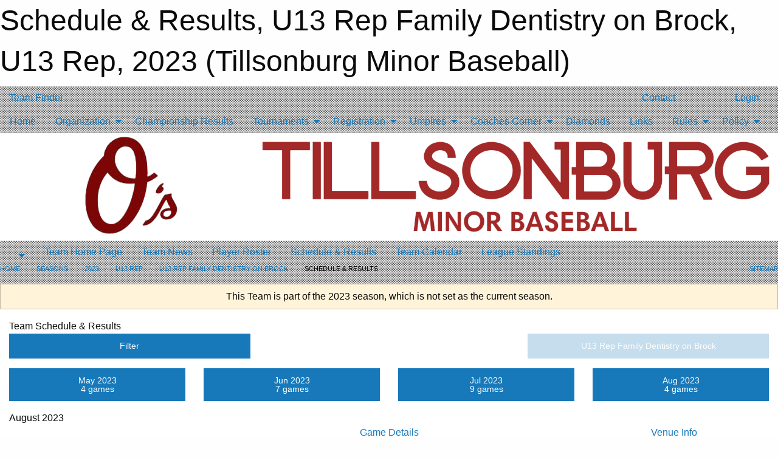

--- FILE ---
content_type: text/html; charset=utf-8
request_url: https://tillsonburgminorbaseball.ca/Teams/1588/Schedule/
body_size: 9473
content:


<!DOCTYPE html>

<html class="no-js" lang="en">
<head><meta charset="utf-8" /><meta http-equiv="x-ua-compatible" content="ie=edge" /><meta name="viewport" content="width=device-width, initial-scale=1.0" /><link rel="preconnect" href="https://cdnjs.cloudflare.com" /><link rel="dns-prefetch" href="https://cdnjs.cloudflare.com" /><link rel="preconnect" href="https://fonts.gstatic.com" /><link rel="dns-prefetch" href="https://fonts.gstatic.com" /><title>
	2023 > U13 Rep > U13 Rep Family Dentistry on Brock > Schedule & Results (Tillsonburg Minor Baseball)
</title><link rel="stylesheet" href="https://fonts.googleapis.com/css2?family=Oswald&amp;family=Roboto&amp;family=Passion+One:wght@700&amp;display=swap" />

    <!-- Compressed CSS -->
    <link rel="stylesheet" href="https://cdnjs.cloudflare.com/ajax/libs/foundation/6.7.5/css/foundation.min.css" /><link rel="stylesheet" href="https://cdnjs.cloudflare.com/ajax/libs/motion-ui/2.0.3/motion-ui.css" />

    <!--load all styles -->
    
  <meta name="keywords" content="Sportsheadz,Sports,Website,Minor,Premium,Scheduling" /><meta name="description" content="tmbi.ca powered by MBSportsWeb" />
<style type="text/css">
 body { --D-color-rgb-primary: 163,40,40; --D-color-rgb-secondary: 204,204,204; --D-color-rgb-secondary-contrast: 0,0,0; --D-color-rgb-link: 163,40,40; --D-color-rgb-link-hover: 204,204,204; --D-color-rgb-content-link: 163,40,40; --D-color-rgb-content-link-hover: 204,204,204 }  body { --D-fonts-main: 'Roboto', sans-serif }  body { --D-fonts-headings: 'Oswald', sans-serif }  body { --D-fonts-bold: 'Passion One', cursive }  body { --D-wrapper-max-width: 1200px }  .sitecontainer { background-color: rgba(221,221,221,1.0); background-image: url('/domains/tillsonburgminorbaseball.ca/bg_page.png') }  .sitecontainer main .wrapper { background-color: rgba(255,255,255,1); }  .bottom-drawer .content { background-color: rgba(255,255,255,1); } #wid7  { background-color: rgba(255,255,255,1.0) }
</style>
<link href="/Domains/tillsonburgminorbaseball.ca/favicon.ico" rel="shortcut icon" /><link href="/assets/responsive/css/public.min.css?v=2025.07.27" type="text/css" rel="stylesheet" media="screen" /><link href="/Utils/Styles.aspx?ParentType=Team&amp;ParentID=1588&amp;Mode=Responsive&amp;Version=2025.08.12.10.31.30" type="text/css" rel="stylesheet" media="screen" /><script>var clicky_site_ids = clicky_site_ids || []; clicky_site_ids.push(100736076); var clicky_custom = {};</script>
<script async src="//static.getclicky.com/js"></script>
<script async src="//static.getclicky.com/inc/javascript/video/youtube.js"></script>
<meta name="robots" content="nofollow, noarchive, nosnippet"></head>
<body>
    
    
  <h1 class="hidden">Schedule & Results, U13 Rep Family Dentistry on Brock, U13 Rep, 2023 (Tillsonburg Minor Baseball)</h1>

    <form method="post" action="/Teams/1588/Schedule/" id="frmMain">
<div class="aspNetHidden">
<input type="hidden" name="tlrk_ssm_TSSM" id="tlrk_ssm_TSSM" value="" />
<input type="hidden" name="tlrk_sm_TSM" id="tlrk_sm_TSM" value="" />
<input type="hidden" name="__EVENTTARGET" id="__EVENTTARGET" value="" />
<input type="hidden" name="__EVENTARGUMENT" id="__EVENTARGUMENT" value="" />
<input type="hidden" name="__VIEWSTATE" id="__VIEWSTATE" value="wN3TpOw+gOQ0zqbZdOFZeugF08p9hVM/[base64]/e1RmZZc3D0AJ85E9HGVjCrDFWRV4HRFJN6xhyoyEOmtjHZZZNf/585ICdefLVfDAM57i8Ul4PqZhEqjHl1LbV0xS4I6Esg7YcNgtfbU7B" />
</div>

<script type="text/javascript">
//<![CDATA[
var theForm = document.forms['frmMain'];
if (!theForm) {
    theForm = document.frmMain;
}
function __doPostBack(eventTarget, eventArgument) {
    if (!theForm.onsubmit || (theForm.onsubmit() != false)) {
        theForm.__EVENTTARGET.value = eventTarget;
        theForm.__EVENTARGUMENT.value = eventArgument;
        theForm.submit();
    }
}
//]]>
</script>


<script src="/WebResource.axd?d=pynGkmcFUV13He1Qd6_TZKrUa1iQ4c8atQ3oIz4eUk0Tb9wjnD8coSyhb8TKPtqz2qBIZaVLEwBV53lMfmDR4g2&amp;t=638901397900000000" type="text/javascript"></script>


<script src="https://ajax.aspnetcdn.com/ajax/4.5.2/1/MicrosoftAjax.js" type="text/javascript"></script>
<script src="https://ajax.aspnetcdn.com/ajax/4.5.2/1/MicrosoftAjaxWebForms.js" type="text/javascript"></script>
<script src="/assets/core/js/web/web.min.js?v=2025.07.27" type="text/javascript"></script>
<script src="https://d2i2wahzwrm1n5.cloudfront.net/ajaxz/2025.2.609/Common/Core.js" type="text/javascript"></script>
<script src="https://d2i2wahzwrm1n5.cloudfront.net/ajaxz/2025.2.609/Ajax/Ajax.js" type="text/javascript"></script>
<div class="aspNetHidden">

	<input type="hidden" name="__VIEWSTATEGENERATOR" id="__VIEWSTATEGENERATOR" value="CA0B0334" />
	<input type="hidden" name="__EVENTVALIDATION" id="__EVENTVALIDATION" value="LnklNQHar6FnMrU/05PzXAoWQIsqkPB6/k0X4s+TTYymfVKqo1bByUzTbtDF7fmCgD72R/mn+7rnc2t9Jg8vF8f/jn2yVPzUURptJyH3SMftF9rEBjuNvcwr8sAPgGwB" />
</div>
        <script type="text/javascript">
//<![CDATA[
Sys.WebForms.PageRequestManager._initialize('ctl00$tlrk_sm', 'frmMain', ['tctl00$tlrk_ramSU','tlrk_ramSU'], [], [], 90, 'ctl00');
//]]>
</script>

        <!-- 2025.2.609.462 --><div id="tlrk_ramSU">
	<span id="tlrk_ram" style="display:none;"></span>
</div>
        

        
  <div class="sitecontainer"><div id="row4" class="row-outer  not-editable"><div class="row-inner"><div id="wid5"><div class="outer-top-bar"><div class="wrapper row-top-bar"><div class="grid-x grid-padding-x align-middle"><div class="cell shrink show-for-small-only"><div class="cell small-6" data-responsive-toggle="top_bar_links" data-hide-for="medium"><button title="Toggle Top Bar Links" class="menu-icon" type="button" data-toggle></button></div></div><div class="cell shrink"><a href="/Seasons/Current/">Team Finder</a></div><div class="cell shrink"><div class="grid-x grid-margin-x"><div class="cell auto"><a href="https://www.facebook.com/profile.php?id=61583737376462" target="_blank" rel="noopener"><i class="fab fa-facebook" title="Facebook"></i></a></div><div class="cell auto"><a href="https://instagram.com/tillsonburgminorbaseball" target="_blank" rel="noopener"><i class="fab fa-instagram" title="Instagram"></i></a></div></div></div><div class="cell auto show-for-medium"><ul class="menu align-right"><li><a href="/Contact/"><i class="fas fa-address-book" title="Contacts"></i>&nbsp;Contact</a></li><li><a href="/Search/"><i class="fas fa-search" title="Search"></i><span class="hide-for-medium">&nbsp;Search</span></a></li></ul></div><div class="cell auto medium-shrink text-right"><ul class="dropdown menu align-right" data-dropdown-menu><li><a href="/Account/Login/?ReturnUrl=%2fTeams%2f1588%2fSchedule%2f" rel="nofollow"><i class="fas fa-sign-in-alt"></i>&nbsp;Login</a></li></ul></div></div><div id="top_bar_links" class="hide-for-medium" style="display:none;"><ul class="vertical menu"><li><a href="/Contact/"><i class="fas fa-address-book" title="Contacts"></i>&nbsp;Contact</a></li><li><a href="/Search/"><i class="fas fa-search" title="Search"></i><span class="hide-for-medium">&nbsp;Search</span></a></li></ul></div></div></div>
</div></div></div><header id="header" class="hide-for-print"><div id="row10" class="row-outer  not-editable"><div class="row-inner wrapper"><div id="wid11">
</div></div></div><div id="row6" class="row-outer  not-editable"><div class="row-inner wrapper"><div id="wid8">
        <div class="cMain_ctl14-row-menu row-menu org-menu">
            
            <div class="grid-x align-middle">
                
                <nav class="cell auto">
                    <div class="title-bar" data-responsive-toggle="cMain_ctl14_menu" data-hide-for="large">
                        <div class="title-bar-left">
                            
                            <ul class="horizontal menu">
                                
                                <li><a href="/">Home</a></li>
                                
                                <li><a href="/Seasons/Current/">Team Finder</a></li>
                                
                            </ul>
                            
                        </div>
                        <div class="title-bar-right">
                            <div class="title-bar-title" data-toggle="cMain_ctl14_menu">Organization Menu&nbsp;<i class="fas fa-bars"></i></div>
                        </div>
                    </div>
                    <ul id="cMain_ctl14_menu" style="display: none;" class="vertical large-horizontal menu " data-responsive-menu="drilldown large-dropdown" data-back-button='<li class="js-drilldown-back"><a class="sh-menu-back"></a></li>'>
                        <li class="hover-nonfunction"><a href="/">Home</a></li><li class="hover-nonfunction"><a>Organization</a><ul class="menu vertical nested"><li class="hover-nonfunction"><a href="/Pages/1005/Mission_and_Vision/">Mission &amp; Vision</a></li><li class="hover-nonfunction"><a href="/Staff/1006/">Executive &amp; Staff</a></li><li class="hover-nonfunction"><a href="/Coaches/1007/">Current Coaches</a></li><li class="hover-nonfunction"><a href="/Contact/1008/">Contact Us</a></li><li class="hover-nonfunction"><a href="/Libraries/5643/TMBI_Meeting_Minutes_/">TMBI Minutes</a></li><li class="hover-nonfunction"><a href="/Convenors/1234/">League Convenors (All League Staff)</a></li></ul></li><li class="hover-nonfunction"><a href="/Pages/3532/Championship_Results/">Championship Results</a></li><li class="hover-nonfunction"><a>Tournaments</a><ul class="menu vertical nested"><li class="hover-nonfunction"><a href="/Tournament-Listings/">Tournaments</a></li><li class="hover-nonfunction"><a href="/Calendar/">Organization Calendar</a></li><li class="hover-nonfunction"><a href="/Schedule/">Schedule &amp; Results</a></li></ul></li><li class="hover-nonfunction"><a>Registration</a><ul class="menu vertical nested"><li class="hover-nonfunction"><a href="/Pages/1013/General_Information/">General Information</a></li><li class="hover-nonfunction"><a href="/Forms/1439/2026_Registration/"><i class="fab fa-wpforms"></i>2026 Registration</a></li><li class="hover-nonfunction"><a href="/Pages/1396/Registration_Payment/">Registration Payment</a></li><li class="hover-nonfunction"><a href="/Pages/1397/Registration_Fees/">Registration Fees</a></li><li class="hover-nonfunction"><a href="/Pages/1753/Registration_Refund_Policy/">Registration Refund Policy</a></li><li class="hover-nonfunction"><a href="/Pages/1754/Late_Registration_Policy/">Late Registration Policy</a></li><li class="hover-nonfunction"><a href="/Pages/1399/Registration_Thank_You/">Registration Thank You</a></li></ul></li><li class="hover-nonfunction"><a>Umpires</a><ul class="menu vertical nested"><li class="hover-nonfunction"><a href="/Forms/1265/Umpire_Game_Report/"><i class="fab fa-wpforms"></i>Umpires</a></li><li class="hover-nonfunction"><a href="https://www.playoba.ca/rules-of-baseball" target="_blank" rel="noopener"><i class="fa fa-external-link-alt"></i>OBA Rules</a></li><li class="hover-nonfunction"><a href="https://www.playoba.ca/about-umpires" target="_blank" rel="noopener"><i class="fa fa-external-link-alt"></i>OBA Umpire Link</a></li></ul></li><li class="hover-nonfunction"><a>Coaches Corner</a><ul class="menu vertical nested"><li class="hover-nonfunction"><a href="https://www.opp.ca/index.php?id=147&lng=en" target="_blank" rel="noopener"><i class="fa fa-external-link-alt"></i>Volunteer Screening Form</a></li></ul></li><li class="hover-nonfunction"><a href="/Pages/1329/Diamonds/">Diamonds</a></li><li class="hover-nonfunction"><a href="/Links/">Links</a></li><li class="hover-nonfunction"><a>Rules</a><ul class="menu vertical nested"><li class="hover-nonfunction"><a href="/Libraries/3998/Parent_Code_of_Conduct/">Rules</a></li><li class="hover-nonfunction"><a href="https://www.ontario.ca/page/rowans-law-concussion-safety" target="_blank" rel="noopener"><i class="fa fa-external-link-alt"></i>Rowan&#39;s Law</a></li><li class="hover-nonfunction"><a href="https://www.respectgroupinc.com/respect-in-sport/#parent-program" target="_blank" rel="noopener"><i class="fa fa-external-link-alt"></i>Respect in Sports</a></li><li class="hover-nonfunction"><a href="https://www.playoba.ca/rep-at-bat-rules-p2-51" target="_blank" rel="noopener"><i class="fa fa-external-link-alt"></i>Rep Approved Baseball Bat Rules</a></li><li class="hover-nonfunction"><a href="https://www.baseballontario.com/filestore/htmleditattachedfiles/approved_arm_care_rule_changes_-_2-10-20202020-02-10t14-45-01v001_by_292.pdf" target="_blank" rel="noopener"><i class="fa fa-external-link-alt"></i>Arm Care Evaluation</a></li><li class="hover-nonfunction"><a href="/Public/Documents/Jr_Otters_-_2025_Progam_Guideline.pdf" target="_blank" rel="noopener"><i class="fa fa-file-pdf"></i>TMBI Junior Otters -T-Ball LL Rules</a></li><li class="hover-nonfunction"><a href="/Libraries/5631/7U_Local_League_Rules/">7U Local League Rules</a></li><li class="hover-nonfunction"><a href="/Libraries/5095/9U_Local_League_Rules/">9U Local League Rules</a></li><li class="hover-nonfunction"><a href="/Libraries/5092/11U_Local_League_Rules_/">11U Local League Rules </a></li><li class="hover-nonfunction"><a href="/Libraries/5097/13U_Local_League_Rules/">13U Local League Rules</a></li><li class="hover-nonfunction"><a href="/Libraries/5100/15U_18U_Local_League_Rules/">15U/ 18U Local League Rules</a></li><li class="hover-nonfunction"><a href="https://ondeck.baseballontario.com/page/786/rules-resources" target="_blank" rel="noopener"><i class="fa fa-external-link-alt"></i>Rep Rules</a></li></ul></li><li class="hover-nonfunction"><a>Policy</a><ul class="menu vertical nested"><li class="hover-nonfunction"><a href="/Public/Documents/TMBI_Player_Movement_for_Representative_Teams_-_REVISED_2024.pdf" target="_blank" rel="noopener"><i class="fa fa-file-pdf"></i>Player Movement Policy</a></li><li class="hover-nonfunction"><a href="/Libraries/4415/Designated_Person_Policy/">Designated Person Policy Form</a></li><li class="hover-nonfunction"><a href="https://scbabaseball.ca/Pages/1092/SCBA_Constitution/" target="_blank" rel="noopener"><i class="fa fa-external-link-alt"></i>SCBA Constitution</a></li><li class="hover-nonfunction"><a href="/Libraries/4392/Reimbursement_Request/">Reimbursement Request</a></li><li class="hover-nonfunction"><a href="/Libraries/5640/Rain_Out_Policy/">Rain Out Policy</a></li></ul></li>
                    </ul>
                </nav>
            </div>
            
        </div>
        </div><div id="wid7"><div class="cMain_ctl17-row-masthead row-masthead"><div class="grid-x align-middle text-center"><div class="cell small-4"><a href="/"><img class="contained-image" src="/public/images/common/logo.png" alt="Main Logo" /></a></div><div class="cell small-8"><img class="contained-image" src="/domains/tillsonburgminorbaseball.ca/tillsonburg.png" alt="Banner Image" /></div></div></div>
</div><div id="wid9">
<div class="cMain_ctl20-row-menu row-menu">
    <div class="grid-x align-middle">
        
        <div class="cell shrink show-for-large">
            <button class="dropdown button clear" style="margin: 0;" type="button" data-toggle="cMain_ctl20_league_dropdown"></button>
        </div>
        
        <nav class="cell auto">
            <div class="title-bar" data-responsive-toggle="cMain_ctl20_menu" data-hide-for="large">
                <div class="title-bar-left flex-child-shrink">
                    <div class="grid-x align-middle">
                        
                        <div class="cell shrink">
                            <button class="dropdown button clear" style="margin: 0;" type="button" data-open="cMain_ctl20_league_modal"></button>
                        </div>
                        
                    </div>
                </div>
                <div class="title-bar-right flex-child-grow">
                    <div class="grid-x align-middle">
                        <div class="cell auto"></div>
                        
                        <div class="cell shrink">
                            <div class="title-bar-title" data-toggle="cMain_ctl20_menu">U13 Rep Family Dentistry on Brock Menu&nbsp;<i class="fas fa-bars"></i></div>
                        </div>
                    </div>
                </div>
            </div>
            <ul id="cMain_ctl20_menu" style="display: none;" class="vertical large-horizontal menu " data-responsive-menu="drilldown large-dropdown" data-back-button='<li class="js-drilldown-back"><a class="sh-menu-back"></a></li>'>
                <li><a href="/Teams/1588/">Team Home Page</a></li><li><a href="/Teams/1588/Articles/">Team News</a></li><li><a href="/Teams/1588/Players/">Player Roster</a></li><li><a href="/Teams/1588/Schedule/">Schedule & Results</a></li><li><a href="/Teams/1588/Calendar/">Team Calendar</a></li><li><a href="http://www.theonedb.com/Teams/69591?src=mbsw" target="blank"><i class="fa fa-external-link-alt"></i>League Standings</a></li>
            </ul>
        </nav>
        
    </div>
    
    <div class="dropdown-pane" id="cMain_ctl20_league_dropdown" data-dropdown data-close-on-click="true" style="width: 600px;">
        <div class="grid-x grid-padding-x grid-padding-y">
            <div class="cell medium-5">
                <ul class="menu vertical">
                    <li><a href="/Leagues/1568/">League Home Page</a></li><li><a href="/Leagues/1568/Articles/">League News</a></li><li><a href="/Leagues/1568/Schedule/">Schedule & Results</a></li><li><a href="/Leagues/1568/Standings/">League Standings</a></li><li><a href="/Leagues/1568/Calendar/">League Calendar</a></li>
                </ul>
            </div>
            <div class="cell medium-7">
            
                <h5 class="h5">Team Websites</h5>
                <hr />
                <div class="grid-x text-center small-up-2 site-list">
                    
                    <div class="cell current">U13 Rep Family Dentistry on Brock</div>
                    
                </div>
            
            </div>
        </div>
    </div>
    <div class="large reveal cMain_ctl20-row-menu-reveal row-menu-reveal" id="cMain_ctl20_league_modal" data-reveal>
        <h3 class="h3">U13 Rep</h3>
        <hr />
        <div class="grid-x grid-padding-x grid-padding-y">
            <div class="cell medium-5">
                <ul class="menu vertical">
                    <li><a href="/Leagues/1568/">League Home Page</a></li><li><a href="/Leagues/1568/Articles/">League News</a></li><li><a href="/Leagues/1568/Schedule/">Schedule & Results</a></li><li><a href="/Leagues/1568/Standings/">League Standings</a></li><li><a href="/Leagues/1568/Calendar/">League Calendar</a></li>
                </ul>
            </div>
            <div class="cell medium-7">
            
                <h5 class="h5">Team Websites</h5>
                <hr />
                <div class="grid-x text-center small-up-2 site-list">
                    
                    <div class="cell current">U13 Rep Family Dentistry on Brock</div>
                    
                </div>
            
            </div>
        </div>
        <button class="close-button" data-close aria-label="Close modal" type="button">
            <span aria-hidden="true">&times;</span>
        </button>
    </div>
    
</div>
</div></div></div><div id="row12" class="row-outer  not-editable"><div class="row-inner wrapper"><div id="wid13">
<div class="cMain_ctl25-row-breadcrumb row-breadcrumb">
    <div class="grid-x"><div class="cell auto"><nav aria-label="You are here:" role="navigation"><ul class="breadcrumbs"><li><a href="/" title="Main Home Page">Home</a></li><li><a href="/Seasons/" title="List of seasons">Seasons</a></li><li><a href="/Seasons/1559/" title="Season details for 2023">2023</a></li><li><a href="/Leagues/1568/" title="U13 Rep Home Page">U13 Rep</a></li><li><a href="/Teams/1588/" title="U13 Rep Family Dentistry on Brock Home Page">U13 Rep Family Dentistry on Brock</a></li><li>Schedule & Results</li></ul></nav></div><div class="cell shrink"><ul class="breadcrumbs"><li><a href="/Sitemap/" title="Go to the sitemap page for this website"><i class="fas fa-sitemap"></i><span class="show-for-large">&nbsp;Sitemap</span></a></li></ul></div></div>
</div>
</div></div></div></header><main id="main"><div class="wrapper"><div id="row14" class="row-outer  not-editable"><div class="row-inner"><div id="wid15">
<div class="cMain_ctl32-outer widget">
    <div class="callout small warning text-center">This Team is part of the 2023 season, which is not set as the current season.</div>
</div>
</div></div></div><div id="row19" class="row-outer"><div class="row-inner"><div id="wid20"></div></div></div><div id="row1" class="row-outer"><div class="row-inner"><div class="grid-x grid-padding-x"><div id="row1col2" class="cell small-12 medium-12 large-12 "><div id="wid3">
<div class="cMain_ctl44-outer widget">
    <div class="mod"><div class="clipper"><div class="modTitle"><span>Team Schedule & Results</span></div></div><div class="modBody"><div class="grid-x grid-padding-x align-middle filter-row"><div class="cell shrink medium-5 large-4"><div class="grid-x"><div class="cell auto"><button type="button" class="button modal-button expanded themed outline filter-button" data-open="schedules_filter_modal"><div class="grid-x align-middle"><i class="cell left small-auto medium-shrink fas fa-filter"></i><div class="cell auto hide-for-small-only">Filter</div></div></button><div class="reveal  modal-content " id="schedules_filter_modal" data-reveal><div class="card themed level-0">
<div class="card-divider flex-container"><div class="flex-child-grow h4">Game Status</div><div class="flex-child-shrink h5"></div></div>
<div class="card-section">
<div class=" filter-row"><button type="button" class="button modal-button expanded themed outline selector-button" data-open="schedule_statuses_reveal"><div class="grid-x align-middle"><div class="cell auto">All Scheduled Games<div class="line2">24 Games</div></div><i class="cell right shrink fas fa-caret-square-down"></i></button><div class="reveal  modal-content " id="schedule_statuses_reveal" data-reveal><div class="card themed level-0">
<div class="card-section">
<div class="grid-x grid-margin-x small-up-1 medium-up-1 large-up-1 site-list filter-options">
<div class="cell callout team text-center current">All Scheduled Games<div class="line2">24 Games</div></div></div><div class="grid-x grid-margin-x small-up-1 medium-up-1 large-up-1 site-list filter-options">
<a href="/Teams/1588/Unreported/" class="cell callout team text-center ">Unreported Games<div class="line2">3 Games</div></a></div></div>
</div>
<button class="close-button" data-close aria-label="Close modal" type="button"><span aria-hidden="true">&times;</span></button></div></div></div>
</div>
<div class="card themed level-0">
<div class="card-divider flex-container"><div class="flex-child-grow h4">Filter By Opponent</div><div class="flex-child-shrink h5"></div></div>
<div class="card-section">
<div class=" filter-row"><button type="button" class="button modal-button expanded themed outline selector-button" data-open="schedule_opponent_reveal"><div class="grid-x align-middle"><div class="cell auto">All Opponents<div class="line2">24 games</div></div><i class="cell right shrink fas fa-caret-square-down"></i></button><div class="reveal  modal-content " id="schedule_opponent_reveal" data-reveal><div class="card themed level-0">
<div class="card-section">
<div class="grid-x grid-margin-x small-up-1 medium-up-1 large-up-1 site-list filter-options">
<div class="cell callout team text-center current">All Opponents<div class="line2">24 games</div></div></div><div class="grid-x grid-margin-x small-up-1 medium-up-2 large-up-2 site-list filter-options">
<a href="/Teams/1588/Schedule/?O=aylmer+pirates" class="cell callout team text-center ">Aylmer Pirates<div class="line2">3 games</div></a><a href="/Teams/1588/Schedule/?O=caledonia+bears+12u" class="cell callout team text-center ">Caledonia Bears 12U<div class="line2">3 games</div></a><a href="/Teams/1588/Schedule/?O=caledonia+bears" class="cell callout team text-center ">Caledonia Bears<div class="line2">3 games</div></a><a href="/Teams/1588/Schedule/?O=delhi+tigers" class="cell callout team text-center ">Delhi Tigers<div class="line2">3 games</div></a><a href="/Teams/1588/Schedule/?O=ingersoll+ironbirds" class="cell callout team text-center ">Ingersoll Ironbirds<div class="line2">3 games</div></a><a href="/Teams/1588/Schedule/?O=port+dover+sailors" class="cell callout team text-center ">Port Dover Sailors<div class="line2">3 games</div></a><a href="/Teams/1588/Schedule/?O=simcoe+giants+12u" class="cell callout team text-center ">Simcoe Giants 12U<div class="line2">3 games</div></a><a href="/Teams/1588/Schedule/?O=tbd" class="cell callout team text-center ">TBD<div class="line2">3 games</div></a></div></div>
</div>
<button class="close-button" data-close aria-label="Close modal" type="button"><span aria-hidden="true">&times;</span></button></div></div></div>
</div>
<div class="card themed level-0">
<div class="card-divider flex-container"><div class="flex-child-grow h4">Filter By Venue</div><div class="flex-child-shrink h5"></div></div>
<div class="card-section">
<div class=" filter-row"><button type="button" class="button modal-button expanded themed outline selector-button" data-open="schedule_venue_reveal"><div class="grid-x align-middle"><div class="cell auto">All Venues<div class="line2">24 games</div></div><i class="cell right shrink fas fa-caret-square-down"></i></button><div class="reveal  modal-content " id="schedule_venue_reveal" data-reveal><div class="card themed level-0">
<div class="card-section">
<div class="grid-x grid-margin-x small-up-1 medium-up-1 large-up-1 site-list filter-options">
<div class="cell callout team text-center current">All Venues<div class="line2">24 games</div></div></div><div class="heading-4-wrapper"><div class="heading-4"><span class="pre"></span><span class="text">Home Venues</span><span class="suf"></span></div></div><div class="grid-x grid-margin-x small-up-1 medium-up-1 large-up-1 site-list filter-options">
<a href="/Teams/1588/Schedule/?V=kiwanis+diamond" class="cell callout team text-center ">Kiwanis Diamond<div class="line2">12 games</div></a></div><div class="heading-4-wrapper"><div class="heading-4"><span class="pre"></span><span class="text">Away Venues</span><span class="suf"></span></div></div><div class="grid-x grid-margin-x small-up-1 medium-up-2 large-up-2 site-list filter-options">
<a href="/Teams/1588/Schedule/?V=caledonia+(diamond+2)" class="cell callout team text-center ">Caledonia (Diamond 2)<div class="line2">3 games</div></a><a href="/Teams/1588/Schedule/?V=cooper+field" class="cell callout team text-center ">Cooper Field<div class="line2">2 games</div></a><a href="/Teams/1588/Schedule/?V=delhi" class="cell callout team text-center ">Delhi<div class="line2">2 games</div></a><a href="/Teams/1588/Schedule/?V=harry+misner" class="cell callout team text-center ">Harry Misner<div class="line2">2 games</div></a><a href="/Teams/1588/Schedule/?V=lion%27s+park+(2)" class="cell callout team text-center ">Lion's Park (2)<div class="line2">1 game</div></a><a href="/Teams/1588/Schedule/?V=springfield+(back)" class="cell callout team text-center ">Springfield (Back)<div class="line2">1 game</div></a><a href="/Teams/1588/Schedule/?V=victoria+park+(main)" class="cell callout team text-center ">Victoria Park (Main)<div class="line2">1 game</div></a></div></div>
</div>
<button class="close-button" data-close aria-label="Close modal" type="button"><span aria-hidden="true">&times;</span></button></div></div></div>
</div>
<div class="card themed level-0">
<div class="card-section">
<div class="grid-x grid-margin-x small-up-1 medium-up-1 large-up-1 site-list filter-options">
<a href="/Teams/1588/Cancellations/" class="cell callout team text-center inverse smaller">View Cancellations</a></div></div>
</div>
<button class="close-button" data-close aria-label="Close modal" type="button"><span aria-hidden="true">&times;</span></button></div></div><div class="cell shrink"></div></div></div><div class="cell auto medium-6 medium-offset-1 large-4 large-offset-4"><button type="button" class="button modal-button expanded themed outline selector-button disabled" disabled="disabled"><div class="grid-x align-middle"><div class="cell auto hide-for-small-only">U13 Rep Family Dentistry on Brock</div><i class="cell right small-auto medium-shrink fas fa-caret-square-down"></i></div></button></div></div><div class="grid-x grid-padding-x text-center sched-groups"><div class="cell small-12 large-auto"><a class="button expanded themed outline" href="/Teams/1588/Schedule/?Month=5&Year=2023"><div class="grid-x"><div class="cell small-5 large-12"><span>May 2023<span></div><div class="cell auto large-12">4 games</div></div></a></div><div class="cell small-12 large-auto"><a class="button expanded themed outline" href="/Teams/1588/Schedule/?Month=6&Year=2023"><div class="grid-x"><div class="cell small-5 large-12"><span>Jun 2023<span></div><div class="cell auto large-12">7 games</div></div></a></div><div class="cell small-12 large-auto"><a class="button expanded themed outline" href="/Teams/1588/Schedule/?Month=7&Year=2023"><div class="grid-x"><div class="cell small-5 large-12"><span>Jul 2023<span></div><div class="cell auto large-12">9 games</div></div></a></div><div class="cell small-12 large-auto"><span class="button expanded themed"><div class="grid-x"><div class="cell small-5 large-12"><span>Aug 2023<span></div><div class="cell auto large-12">4 games</div></div></span></div></div><div class="heading-1-wrapper"><div class="heading-1"><span class="pre"></span><span class="text">August 2023</span><span class="suf"></span></div></div><div class="grid-x grid-padding-x"><div class="cell small-12 cal-items"><div class="day-details full"><div class="event-list-item   hover-function"><div class="content hover-function-links"><div class="hover-overlay grid-x align-middle text-center"><div class="cell small-3"></div><div class="cell small-6"><a class="flex-child-shrink text-center " href="/Teams/1588/Games/19380/">Game Details</a></div><div class="cell small-3"><a class="local" href="/Teams/1588/Venues/1/?Day=02&Month=08&Year=2023">Venue Info</a></div></div><div class="grid-x align-middle"><div class="cell small-2 text-center"><div class="time-primary"><div class="day_of_month">Wed 02</div>6:30 PM</div></div><div class="cell small-2 text-center"><div class="tag-list"><div class="tag home game">Home Game</div></div></div><div class="cell small-6"><div class="subject-text">vs Aylmer Pirates<span class="game_no">77</span></div><div class="location local">Kiwanis Diamond</div></div><div class="cell small-2 text-center"><div class="related-info"><div class="game_score">6-7</div><div class="game_result win">W</div></div></div></div></div></div><div class="event-list-item   hover-function"><div class="content hover-function-links"><div class="hover-overlay grid-x align-middle text-center"><div class="cell small-3"></div><div class="cell small-6"><a class="flex-child-shrink text-center " href="/Teams/1588/Games/19362/">Game Details</a></div><div class="cell small-3"><a class="local" href="/Teams/1588/Venues/1/?Day=06&Month=08&Year=2023">Venue Info</a></div></div><div class="grid-x align-middle"><div class="cell small-2 text-center"><div class="time-primary"><div class="day_of_month">Sun 06</div>10:00 AM</div></div><div class="cell small-2 text-center"><div class="tag-list"><div class="tag home game">Home Game</div></div></div><div class="cell small-6"><div class="subject-text">vs Port Dover Sailors<span class="game_no">5</span></div><div class="location local">Kiwanis Diamond</div></div><div class="cell small-2 text-center"><div class="related-info"><div class="game_score">0-11</div><div class="game_result win">W</div></div></div></div></div></div><div class="event-list-item   hover-function"><div class="content hover-function-links"><div class="hover-overlay grid-x align-middle text-center"><div class="cell small-3"></div><div class="cell small-6"><a class="flex-child-shrink text-center " href="/Teams/1588/Games/19381/">Game Details</a></div><div class="cell small-3"><a class="remote" href="https://www.theonedb.com/Venues/FindForGame/1920572" rel="noopener" target="_blank">Venue Info</a></div></div><div class="grid-x align-middle"><div class="cell small-2 text-center"><div class="time-primary"><div class="day_of_month">Sun 13</div>7:00 PM</div></div><div class="cell small-2 text-center"><div class="tag-list"><div class="tag away game">Away Game</div></div></div><div class="cell small-6"><div class="subject-text">@ Port Dover Sailors<span class="game_no">84</span></div><div class="location remote">Harry Misner</div></div><div class="cell small-2 text-center"><div class="related-info"><div class="game_score">17-2</div><div class="game_result win">W</div></div></div></div></div></div><div class="event-list-item   hover-function"><div class="content hover-function-links"><div class="hover-overlay grid-x align-middle text-center"><div class="cell small-3"></div><div class="cell small-6"><a class="flex-child-shrink text-center " href="/Teams/1588/Games/20905/">Game Details</a></div><div class="cell small-3"><a class="local" href="/Teams/1588/Venues/1/?Day=29&Month=08&Year=2023">Venue Info</a></div></div><div class="grid-x align-middle"><div class="cell small-2 text-center"><div class="time-primary"><div class="day_of_month">Tue 29</div>6:00 PM</div></div><div class="cell small-2 text-center"><div class="tag-list"><div class="tag home exhibition game">Home Exhibition</div></div></div><div class="cell small-6"><div class="subject-text">vs TBD </div><div class="location local">Kiwanis Diamond</div></div><div class="cell small-2 text-center"><div class="related-info"><div class="game_score"></div><div class="game_result"></div></div></div></div></div></div></div></div></div></div></div>
</div>
</div></div></div></div></div></div></main><footer id="footer" class="hide-for-print"><div id="row16" class="row-outer  not-editable"><div class="row-inner wrapper"><div id="wid17">
    <div class="cMain_ctl53-row-footer row-footer">
        <div class="grid-x"><div class="cell medium-6"><div class="sportsheadz"><div class="grid-x"><div class="cell small-6 text-center sh-logo"><a href="/Teams/1588/App/" rel="noopener" title="More information about the Sportsheadz App"><img src="https://mbswcdn.com/img/sportsheadz/go-mobile.png" alt="Sportsheadz Go Mobile!" /></a></div><div class="cell small-6"><h3>Get Mobile!</h3><p>Download our mobile app to stay up to date on all the latest scores, stats, and schedules</p><div class="app-store-links"><div class="cell"><a href="/Teams/1588/App/" rel="noopener" title="More information about the Sportsheadz App"><img src="https://mbswcdn.com/img/sportsheadz/appstorebadge-300x102.png" alt="Apple App Store" /></a></div><div class="cell"><a href="/Teams/1588/App/" rel="noopener" title="More information about the Sportsheadz App"><img src="https://mbswcdn.com/img/sportsheadz/google-play-badge-1-300x92.png" alt="Google Play Store" /></a></div></div></div></div></div></div><div class="cell medium-6"><div class="contact"><h3>Contact Us</h3>Visit our <a href="/Contact">Contact</a> page for more contact details.</div></div></div><div class="grid-x grid-padding-x grid-padding-y align-middle text-center"><div class="cell small-12"><div class="org"><span></span></div><div class="site"><span>2023 U13 Rep - U13 Rep Family Dentistry on Brock</span></div></div></div>
    </div>
</div><div id="wid18">

<div class="cMain_ctl56-outer">
    <div class="row-footer-terms">
        <div class="grid-x grid-padding-x grid-padding-y">
            <div class="cell">
                <ul class="menu align-center">
                    <li><a href="https://mail.mbsportsweb.ca/" rel="nofollow">Webmail</a></li>
                    
                    <li><a href="/Privacy-Policy/">Privacy Policy</a></li>
                    <li><a href="/Terms-Of-Use/">Terms of Use</a></li>
                    <li><a href="/Help/">Website Help</a></li>
                    <li><a href="/Sitemap/">Sitemap</a></li>
                    <li><a href="/Contact/">Contact</a></li>
                    <li><a href="/Subscribe/">Subscribe</a></li>
                </ul>
            </div>
        </div>
    </div>
</div>
</div></div></div></footer></div>
  
  
  

        
        
        <input type="hidden" name="ctl00$hfCmd" id="hfCmd" />
        <script type="text/javascript">
            //<![CDATA[
            function get_HFID() { return "hfCmd"; }
            function toggleBio(eLink, eBio) { if (document.getElementById(eBio).style.display == 'none') { document.getElementById(eLink).innerHTML = 'Hide Bio'; document.getElementById(eBio).style.display = 'block'; } else { document.getElementById(eLink).innerHTML = 'Show Bio'; document.getElementById(eBio).style.display = 'none'; } }
            function get_WinHeight() { var h = (typeof window.innerHeight != 'undefined' ? window.innerHeight : document.body.offsetHeight); return h; }
            function get_WinWidth() { var w = (typeof window.innerWidth != 'undefined' ? window.innerWidth : document.body.offsetWidth); return w; }
            function StopPropagation(e) { e.cancelBubble = true; if (e.stopPropagation) { e.stopPropagation(); } }
            function set_cmd(n) { var t = $get(get_HFID()); t.value = n, __doPostBack(get_HFID(), "") }
            function set_cookie(n, t, i) { var r = new Date; r.setDate(r.getDate() + i), document.cookie = n + "=" + escape(t) + ";expires=" + r.toUTCString() + ";path=/;SameSite=Strict"; }
            function get_cookie(n) { var t, i; if (document.cookie.length > 0) { t = document.cookie.indexOf(n + "="); if (t != -1) return t = t + n.length + 1, i = document.cookie.indexOf(";", t), i == -1 && (i = document.cookie.length), unescape(document.cookie.substring(t, i)) } return "" }
            function Track(goal_name) { if (typeof (clicky) != "undefined") { clicky.goal(goal_name); } }
                //]]>
        </script>
    

<script type="text/javascript">
//<![CDATA[
window.__TsmHiddenField = $get('tlrk_sm_TSM');Sys.Application.add_init(function() {
    $create(Telerik.Web.UI.RadAjaxManager, {"_updatePanels":"","ajaxSettings":[],"clientEvents":{OnRequestStart:"",OnResponseEnd:""},"defaultLoadingPanelID":"","enableAJAX":true,"enableHistory":false,"links":[],"styles":[],"uniqueID":"ctl00$tlrk_ram","updatePanelsRenderMode":0}, null, null, $get("tlrk_ram"));
});
//]]>
</script>
</form>

    <script src="https://cdnjs.cloudflare.com/ajax/libs/jquery/3.6.0/jquery.min.js"></script>
    <script src="https://cdnjs.cloudflare.com/ajax/libs/what-input/5.2.12/what-input.min.js"></script>
    <!-- Compressed JavaScript -->
    <script src="https://cdnjs.cloudflare.com/ajax/libs/foundation/6.7.5/js/foundation.min.js"></script>
    <!-- Slick Carousel Compressed JavaScript -->
    <script src="/assets/responsive/js/slick.min.js?v=2025.07.27"></script>

    <script>
        $(document).foundation();

        $(".sh-menu-back").each(function () {
            var backTxt = $(this).parent().closest(".is-drilldown-submenu-parent").find("> a").text();
            $(this).text(backTxt);
        });

        $(".hover-nonfunction").on("mouseenter", function () { $(this).addClass("hover"); });
        $(".hover-nonfunction").on("mouseleave", function () { $(this).removeClass("hover"); });
        $(".hover-function").on("mouseenter touchstart", function () { $(this).addClass("hover"); setTimeout(function () { $(".hover-function.hover .hover-function-links").css("pointer-events", "auto"); }, 100); });
        $(".hover-function").on("mouseleave touchmove", function () { $(".hover-function.hover .hover-function-links").css("pointer-events", "none"); $(this).removeClass("hover"); });

        function filteritems(containerid, item_css, css_to_show) {
            if (css_to_show == "") {
                $("#" + containerid + " ." + item_css).fadeIn();
            } else {
                $("#" + containerid + " ." + item_css).hide();
                $("#" + containerid + " ." + item_css + "." + css_to_show).fadeIn();
            }
        }

    </script>

    

    <script type="text/javascript">
 var alt_title = $("h1.hidden").html(); if(alt_title != "") { clicky_custom.title = alt_title; }
</script>


    

<script defer src="https://static.cloudflareinsights.com/beacon.min.js/vcd15cbe7772f49c399c6a5babf22c1241717689176015" integrity="sha512-ZpsOmlRQV6y907TI0dKBHq9Md29nnaEIPlkf84rnaERnq6zvWvPUqr2ft8M1aS28oN72PdrCzSjY4U6VaAw1EQ==" data-cf-beacon='{"version":"2024.11.0","token":"476e735cdb114120a052c1b0e3ea273b","r":1,"server_timing":{"name":{"cfCacheStatus":true,"cfEdge":true,"cfExtPri":true,"cfL4":true,"cfOrigin":true,"cfSpeedBrain":true},"location_startswith":null}}' crossorigin="anonymous"></script>
</body>
</html>
